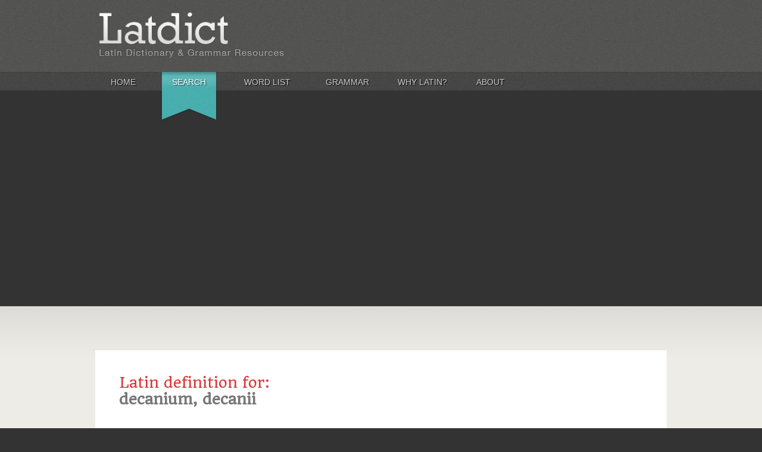

--- FILE ---
content_type: text/html
request_url: http://www.latin-dictionary.net/definition/15736/decanium-decanii
body_size: 8995
content:
<!doctype html>
<!--[if lt IE 7 ]> <html class="no-js ie6" lang="en"> <![endif]-->
<!--[if IE 7 ]>    <html class="no-js ie7" lang="en"> <![endif]-->
<!--[if IE 8 ]>    <html class="no-js ie8" lang="en"> <![endif]-->
<!--[if (gte IE 9)|!(IE)]><!--> <html class="no-js" lang="en"> <!--<![endif]-->
<head>
  <meta charset="utf-8">
  <meta http-equiv="X-UA-Compatible" content="IE=edge,chrome=1">

  <title>Latin Definition for: decanium, decanii (ID: 15736) - Latin Dictionary and Grammar Resources - Latdict</title>
  <meta name="description" content="Definition for the Latin word: decanium, decanii -- (LatDict Word ID: 15736)">
  <meta name="keywords" content="decanium, decanii, Latin definition, English definition, Latin translation, English translation, Latin word, Latin vocabulary, Latdict">  
  <meta name="author" content="Kevin D. Mahoney">
	<meta name="viewport" content="width=device-width, initial-scale=1.0, maximum-scale=1.0, user-scalable=0">
  
  <link rel="shortcut icon" href="/favicon.ico">
  <link rel="apple-touch-icon" href="/apple-touch-icon.png">
  <link rel="stylesheet" media="screen" href="/css/screen.css?v=2">
  <link href="http://fonts.googleapis.com/css?family=Quando" rel="stylesheet" type="text/css">
  <link href="http://fonts.googleapis.com/css?family=Droid+Serif:400,700,400italic" rel="stylesheet" type="text/css">
  
  <script src="/scripts/modernizr-2.6.1.min.js"></script>  
  <script src="//ajax.googleapis.com/ajax/libs/jquery/1.8.0/jquery.min.js"></script>
  <script>window.jQuery || document.write('<script src="js/vendor/jquery-1.8.0.min.js"><\/script>')</script>
  <script src="/scripts/niceFormWidgets.jquery.js"></script>
	<script src="/scripts/autoComplete.jquery.js"></script>
</head>

<body id="page-latin-definition-for-decanium-decanii-id-15736" class="latin-definition-for-decanium-decanii-id-15736 page-definition page-definition-15736">
  <div id="container">
    <header>
      <div id="caput">
        <div id="implicatus-capitis">
          <a href="/" id="pagina-logo"><h2>Latdict Latin Dictionary</h2></a>
          <div id="my-account-box" class="clearfix">
	<h3>My Account</h3>
	<div id="account-box-actions">
	  <a href="/user" id="button-login" class="account-button">Login</a>
	  <a href="/user/register" id="button-register" class="account-button clear-fix">Register</a>
	</div>
	<p><a href="#" id="why-register">why register?</a></p>
</div>          
        </div>
        <!-- optiones super incipio -->
        <div id="optiones-super">
          <ul id="top-menu" class="clearfix"><li class="top-menu-home"><a title="Home" href="http://www.latin-dictionary.net/">Home</a></li><li class="top-menu-search top-menu-search-active active"><a title="Search" href="http://www.latin-dictionary.net/search">Search</a></li><li class="top-menu-word-list"><a title="Word List" href="http://www.latin-dictionary.net/list/letter/a">Word List</a></li><li class="top-menu-grammar"><a title="Grammar" href="http://www.latin-dictionary.net/grammar">Grammar</a></li><li class="top-menu-why-latin"><a title="Why Latin?" href="http://www.latin-dictionary.net/why-latin">Why Latin?</a></li><li class="top-menu-about"><a title="About" href="http://www.latin-dictionary.net/about">About</a></li></ul>        </div>
        <!-- optiones super subsisto -->  
      </div>
    </header>
    
    <div id="implicatus" role="main">
      <div id="implicatus-interior">
        <div id="corpus" class="clearfix">
                           
          <div id="corpus-content">
						
            <h1>Latin definition for: <span class="term">decanium, decanii</span></h1>


<div class="entry">
  <div class="banner banner-red">
    <div class="banner-start"></div>
    <h3><a href="http://www.latin-dictionary.net/definition/15736/decanium-decanii">decanium, decanii</a></h3>    
    <div class="banner-end"></div>
  </div>
  <div class="entry-content">    
    <p class="speech speech-noun">noun</p>
    <div class="grammar">
      <ul>
	<li><span class="name">declension</span>: <span class="value">2<sup>nd</sup> declension</span></li>
	<li><span class="name">gender</span>: <span class="value">neuter</span></li>
</ul>
    </div>
    <div class="definitions">
      <p><strong>Definitions:</strong></p>
              <ol>
                  <li>(for astrology)</li>
                  <li>divisions/thirds (pl.) of the Zodiac</li>
                </ol>
      			
			<div class="additional-word-info">
  			<ul>			   
  				<li class="age-info">
  					<span class="label">Age:</span>
  					<span class="value">In use throughout the ages/unknown</span>
  				</li>
  				<li class="area-info">
  					<span class="label">Area:</span>
  					<span class="value">Science, Philosophy, Mathematics, Units/Measures</span>
  				</li>
  				<li class="geography-info">
  					<span class="label">Geography:</span>
  					<span class="value">All or none</span>
  				</li>
  				<li class="frequency-info">
  					<span class="label">Frequency:</span>
  					<span class="value">Having only single citation in Oxford Latin Dictionary or Lewis + Short</span>
  				</li>
  				<li class="source-info">
  					<span class="label">Source:</span>
  					<span class="value">Lewis &amp; Short, &ldquo;A Latin Dictionary&rdquo;, 1879 (Lewis &amp; Short)</span>
  				</li>
				</ul>
			</div>
    </div>
  </div>
</div>

<div class="ad-block ad-block-leaderboard">
  <script type="text/javascript"><!--
  google_ad_client = "ca-pub-5024402054078339";

  if (window.innerWidth >= 800) {
      google_ad_slot = "2416937680";
      google_ad_width = 728;
      google_ad_height = 60;
  } else if (window.innerWidth < 400) {
      google_ad_slot = "7425117989";
      google_ad_width = 300;
      google_ad_height = 250;
  } else {
      google_ad_slot = "5387076792";
      google_ad_width = 468;
      google_ad_height = 60;
  }
  //-->
  </script>
  <script type="text/javascript"
  src="http://pagead2.googlesyndication.com/pagead/show_ads.js">
  </script>
</div>
<!-- arcam quaerare incipio -->
<h2>Looking for something else?</h2>
<div id="search-box" class="search-box">
  <div id="search-box-content">
    <form method="post" action="http://www.latin-dictionary.net/search" id="search-frontpage">
      <input type="text" name="term" id="term" placeholder="How do you want to do this?" value="" />
      <input type="submit" name="submit" id="submit" value="Search" />
      <div id="languages" class="clearfix">
        <div class="radio-row clearfix">
          <input type="radio" name="language" id="radio-language-latin" value="latin" class="niceFormWidget" checked /> <label for="radio-language-latin">Latin to English</label>
        </div>
        <div class="radio-row clearfix">
          <input type="radio" name="language" id="radio-language-english" value="english" class="niceFormWidget" /> <label for="radio-language-english">English to Latin</label>
        </div>
      </div>
    </form>    
  </div>
  <script>
    $(function(){
      $(".niceFormWidget").niceFormWidgets();
			$("#term").autoComplete();
    });
  </script>
</div><!-- arcam quaerare subsisto -->
 
          </div>
                                  
      	</div>
      </div>
    </div>
    
      
    
    <footer>
      <div id="fundus">
        <ul id="footer-menu" class="clearfix"><li class="footer-menu-home"><a title="Home" href="http://www.latin-dictionary.net/">Home</a></li><li class="footer-menu-search footer-menu-search-active active"><a title="Search" href="http://www.latin-dictionary.net/search">Search</a></li><li class="top-menu-word-list"><a title="Word List" href="http://www.latin-dictionary.net/list/letter/a">Word List</a></li><li class="footer-menu-grammar"><a title="Grammar" href="http://www.latin-dictionary.net/grammar">Grammar</a></li><li class="footer-menu-why-latin"><a title="Why Latin?" href="http://www.latin-dictionary.net/why-latin">Why Latin?</a></li><li class="footer-menu-about"><a title="About" href="http://www.latin-dictionary.net/about">About</a></li></ul>      </div>
      <div id="fundus-lex">Site copyright &copy; 2002-2026 Kevin D. Mahoney (@kabojnk) and the Latdict Group.  All rights reserved. Additional site development and educational support by Whitney Wallace. Lastly, we would like to give a special posthumous thanks to USAF Col. William Whitaker for all that he has done.<br /></div>    </footer>
  </div>

  <!--[if lt IE 7 ]>
    <script src="/scripts/dd_belatedpng.js"></script>
    <script>DD_belatedPNG.fix("img, .png_bg");</script>
  <![endif]-->

  <script>
    (function(i,s,o,g,r,a,m){i['GoogleAnalyticsObject']=r;i[r]=i[r]||function(){
    (i[r].q=i[r].q||[]).push(arguments)},i[r].l=1*new Date();a=s.createElement(o),
    m=s.getElementsByTagName(o)[0];a.async=1;a.src=g;m.parentNode.insertBefore(a,m)
    })(window,document,'script','//www.google-analytics.com/analytics.js','ga');
    ga('create', 'UA-2150371-1', 'auto');
    ga('send', 'pageview');
  </script>
</body>
</html>

--- FILE ---
content_type: text/html; charset=utf-8
request_url: https://www.google.com/recaptcha/api2/aframe
body_size: 250
content:
<!DOCTYPE HTML><html><head><meta http-equiv="content-type" content="text/html; charset=UTF-8"></head><body><script nonce="lwX9pYD22P14YqI1JSJwSg">/** Anti-fraud and anti-abuse applications only. See google.com/recaptcha */ try{var clients={'sodar':'https://pagead2.googlesyndication.com/pagead/sodar?'};window.addEventListener("message",function(a){try{if(a.source===window.parent){var b=JSON.parse(a.data);var c=clients[b['id']];if(c){var d=document.createElement('img');d.src=c+b['params']+'&rc='+(localStorage.getItem("rc::a")?sessionStorage.getItem("rc::b"):"");window.document.body.appendChild(d);sessionStorage.setItem("rc::e",parseInt(sessionStorage.getItem("rc::e")||0)+1);localStorage.setItem("rc::h",'1767390074449');}}}catch(b){}});window.parent.postMessage("_grecaptcha_ready", "*");}catch(b){}</script></body></html>